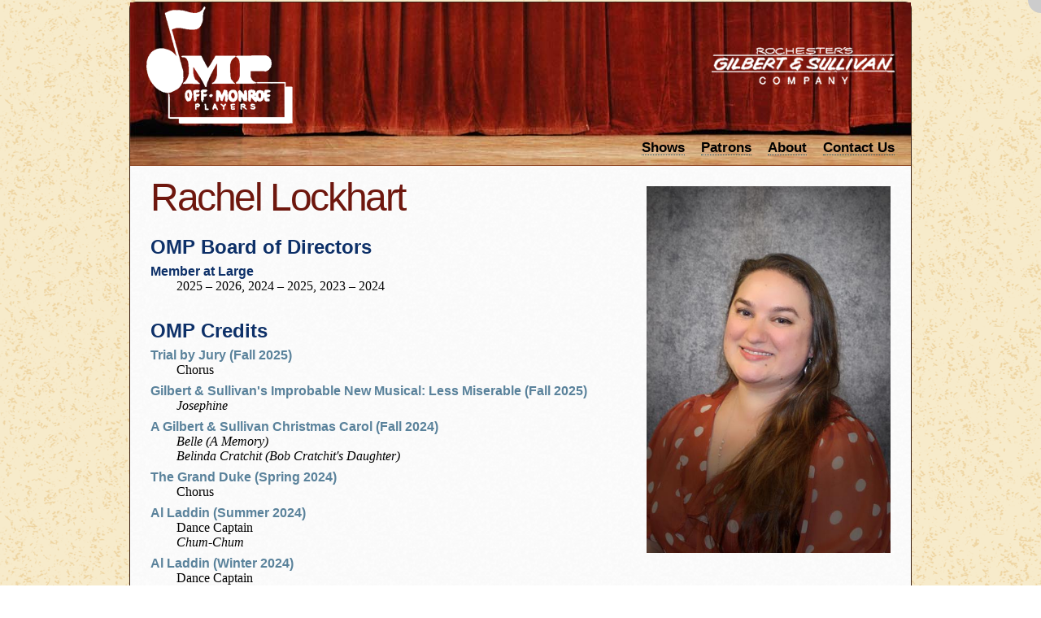

--- FILE ---
content_type: text/html; charset=utf-8
request_url: https://off-monroeplayers.org/members/rachel-lockhart/
body_size: 2313
content:
<!DOCTYPE html>
<html>
	<head>
		<title>Rachel Lockhart :: Members :: Off-Monroe Players, Rochester NY Gilbert and Sullivan Community Theater</title>
		<meta http-equiv="Content-type" content="text/html;charset=UTF-8" />
		<meta property="og:image" content="https://www.off-monroeplayers.org/static/og.jpg" />
		<link rel="shortcut icon" href="/static/favicon.ico" />
		<link rel="stylesheet" type="text/css" href="/static/cssbis/reset_1.css" />
		<link rel="stylesheet" href="/static/cssbis/cssbis-min.css" />
		<link rel="stylesheet" type="text/css" href="/static/fancybox/jquery.fancybox-1.3.4.css" />
		<link rel="stylesheet" type="text/css" href="https://code.jquery.com/ui/1.10.2/themes/smoothness/jquery-ui.min.css" />
		<link rel="stylesheet" type="text/css" href="/static/style2015.css" />
		<link rel="stylesheet" type="text/css" href="/static/print.css" media="print" />
		<link rel="stylesheet" href="https://use.fontawesome.com/releases/v5.7.2/css/all.css" integrity="sha384-fnmOCqbTlWIlj8LyTjo7mOUStjsKC4pOpQbqyi7RrhN7udi9RwhKkMHpvLbHG9Sr" crossorigin="anonymous">
		<script type="text/javascript" src="https://code.jquery.com/jquery-1.9.1.min.js"></script>
		<script type="text/javascript" src="https://code.jquery.com/ui/1.10.2/jquery-ui.min.js"></script>
		<script type="text/javascript" src="/static/fancybox/jquery.fancybox-1.3.4.js"></script>
		<script type="text/javascript" src="/static/site.js"></script>
		
		<script type="text/javascript">  var _gaq = _gaq || [];  _gaq.push(['_setAccount', 'UA-9746030-16']);  _gaq.push(['_trackPageview']); (function() {    var ga = document.createElement('script'); ga.type = 'text/javascript'; ga.async = true;    ga.src = ('https:' == document.location.protocol ? 'https://ssl' : 'http://www') + '.google-analytics.com/ga.js';  var s = document.getElementsByTagName('script')[0]; s.parentNode.insertBefore(ga, s);})();</script>
		
	

	</head>
	<body>
		<div id="account">
			
				<a href="/accounts/login/?next=/members/rachel-lockhart/">Login</a>
			
		</div>
		<div id="container">
			<div id="header">
				<div id="branding">
					<h1><a href="/">Off-Monroe Players</a></h1>
					<h2>Rochester's Gilbert &amp; Sullivan Company</h2>
				</div>
				
				<ul id="navigation">
					<li><a href="/shows/">Shows</a></li>
					<li><a href="/patrons/">Patrons</a></li>
					<li><a href="/about/">About</a></li>
					<li><a href="/contact/">Contact Us</a></li>
				</ul>
			</div>
			
			<div id="content">
				
				
	
		<img src="/media/people/headshots/Rachel_4x6.jpeg" class="floatright" style="width:300px" />
		<h1>Rachel Lockhart</h1>

		

		

		
		
		
			<h2>OMP Board of Directors</h2>
			<dl>
				
				
				
				
				<dt>Member at Large</dt><dd>2025 – 2026, 2024 – 2025, 2023 – 2024</dd>
			</dl>

		

		
		<h2>OMP Credits</h2>

		<dl>
			
				<dt><a href="/shows/trial-by-jury/2025-FALL/">Trial by Jury (Fall 2025)</a></dt>
				
					<dd>Chorus</dd>
				
			
				<dt><a href="/shows/gilbert-sullivans-improbably-new-musical-less-mise/2025-FALL/">Gilbert &amp; Sullivan&#39;s Improbable New Musical: Less Miserable (Fall 2025)</a></dt>
				
					<dd><i>Josephine</i></dd>
				
			
				<dt><a href="/shows/gilbert-sullivan-christmas-carol/2024-FALL/">A Gilbert &amp; Sullivan Christmas Carol (Fall 2024)</a></dt>
				
					<dd><i>Belle (A Memory)</i></dd>
				
					<dd><i>Belinda Cratchit (Bob Cratchit's Daughter)</i></dd>
				
			
				<dt><a href="/shows/grand-duke/2024-SPRING/">The Grand Duke (Spring 2024)</a></dt>
				
					<dd>Chorus</dd>
				
			
				<dt><a href="/shows/al-laddin/2024-SUMMER/">Al Laddin (Summer 2024)</a></dt>
				
					<dd>Dance Captain</dd>
				
					<dd><i>Chum-Chum</i></dd>
				
			
				<dt><a href="/shows/al-laddin/2024-WINTER/">Al Laddin (Winter 2024)</a></dt>
				
					<dd>Dance Captain</dd>
				
					<dd><i>Chum-Chum</i></dd>
				
			
				<dt><a href="/shows/sorcerer/2023-FALL/">The Sorcerer (Fall 2023)</a></dt>
				
					<dd>Costume Management</dd>
				
					<dd><i>Constance</i></dd>
				
			
				<dt><a href="/shows/iolanthe/2023-SPRING/">Iolanthe (Spring 2023)</a></dt>
				
					<dd><i>Phyllis</i></dd>
				
			
				<dt><a href="/shows/pirates-penzance/2022-FALL/">The Pirates of Penzance (Fall 2022)</a></dt>
				
					<dd>Costume Construction</dd>
				
					<dd><i>Kate</i></dd>
				
			
				<dt><a href="/shows/very-truly-yours-gilbert-sullivan/2022-SPRING/">Very Truly Yours, Gilbert &amp; Sullivan (Spring 2022)</a></dt>
				
					<dd>Chorus</dd>
				
			
				<dt><a href="/shows/hms-pinafore/2021-FALL/">H.M.S. Pinafore (Fall 2021)</a></dt>
				
					<dd>Chorus</dd>
				
			
		</dl>
		

		<div id="memberphotos">
			
		</div>

	

			</div>
			
			<div id="drawer">
				<div id="drawer-address">
					Off-Monroe Players, Inc.<br/>
					P.O. Box 18722<br/>
					Rochester, NY 14618<br/>
					(585) 232&ndash;5570<br/>
				</div>

				<div id="drawer-donate">
					<a href="/patrons/" class="donate-button">Donate to OMP</a>
				</div>

				<div id="socmed">
					<a href="https://www.facebook.com/offmonroeplayers" target="_blank" title="Like OMP on Facebook" class="facebook">Like OMP on Facebook</a>
					<a href="https://www.twitter.com/OMP_Rochester" target="_blank" title="Follow OMP on Twitter" class="twitter">Follow OMP on Twitter</a>
					<a href="http://www.flickr.com/photos/107551305@N06/sets/" target="_blank" title="See OMP's Photos on Flickr" class="flickr">OMP on Flickr</a>
					<a href="http://www.youtube.com/offmonroeplayers/" target="_blank" title="See OMP's Videos on YouTube" class="youtube">OMP on YouTube</a>
					<a href="http://instagram.com/off.monroe.players" target="_blank" title="See OMP's Photos on Instagram" class="instagram">OMP on Instagram</a>
				</div>
			</div>
		</div>
		<div id="sosumi">
			Copyright &copy; 2026 <a href="http://appext20.dos.ny.gov/corp_public/CORPSEARCH.ENTITY_INFORMATION?p_nameid=1318155&amp;p_corpid=1205343&amp;p_entity_name=OFF-MONROE&amp;p_name_type=A&amp;p_search_type=BEGINS&amp;p_srch_results_page=0" target="_blank">Off-Monroe Players, Inc.</a> |  All Rights Reserved.<br/>Web Design and Development by <a href="http://www.stevenlsmith.com/">Steven Smith Enterprises</a>.  OMP Logo by Fred Montrois.
		</div>
	</body>
</html>


--- FILE ---
content_type: text/css
request_url: https://off-monroeplayers.org/static/print.css
body_size: 177
content:
#cookbooknav,
#reservation_admin_form,
.submenu,
#nav,
#drawer,
#header{
	display: none !important;
}
#container{
	border: 0 !important;
	padding: 0 !important;
	margin: 0 !important;
}
body{
	margin: 0 !important;
	padding: 0 !important;
}
body.l2{
	background:none !important;
}
body.l2 #content{
	margin: 0 !important;
	padding: 0 !important;
}
